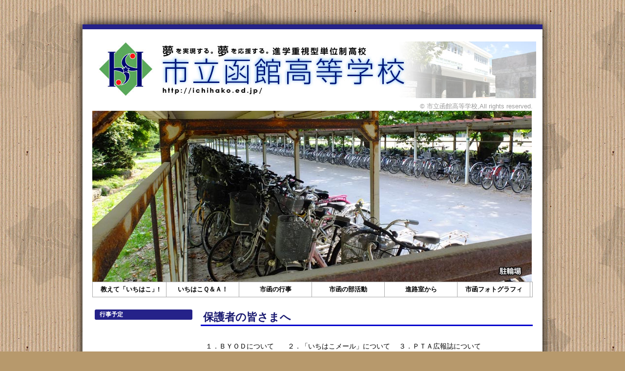

--- FILE ---
content_type: text/html; charset=UTF-8
request_url: http://ichihako.ed.jp/blog/category/parents/
body_size: 10850
content:
<!DOCTYPE html>
<html>
<head>
<meta charset="UTF-8" />
<title>市立函館高等学校公式ウェブサイト &raquo; 保護者の皆様へ</title>
<meta name="description" content="市立函館高等学校公式ウェブサイト" />
<meta name="keywords" content="市立函館高等学校 市函 市立函館高校 函館 高校 単位制高校 イチハコ いちはこ 函館高校 柳町 五稜郭公園" />
<meta http-equiv="X-UA-Compatible" content="IE=9" />
<link rel="stylesheet" href="http://ichihako.ed.jp/wp-content/themes/ichihako01/style.css" type="text/css" />
<link rel="shortcut icon" href="http://ichihako.ed.jp/favicon.ico" />
<link rel="apple-touch-icon" href="http://ichihako.ed.jp/wp-content/uploads/2013/03/smartphone_icon.jpg" />
<meta name='robots' content='max-image-preview:large' />
<link rel='dns-prefetch' href='//ajax.googleapis.com' />
<link rel="alternate" type="application/rss+xml" title="市立函館高等学校公式ウェブサイト &raquo; 保護者の皆様へ カテゴリーのフィード" href="http://ichihako.ed.jp/blog/category/parents/feed/" />
<script type="text/javascript">
window._wpemojiSettings = {"baseUrl":"https:\/\/s.w.org\/images\/core\/emoji\/14.0.0\/72x72\/","ext":".png","svgUrl":"https:\/\/s.w.org\/images\/core\/emoji\/14.0.0\/svg\/","svgExt":".svg","source":{"concatemoji":"http:\/\/ichihako.ed.jp\/wp-includes\/js\/wp-emoji-release.min.js?ver=6.2.8"}};
/*! This file is auto-generated */
!function(e,a,t){var n,r,o,i=a.createElement("canvas"),p=i.getContext&&i.getContext("2d");function s(e,t){p.clearRect(0,0,i.width,i.height),p.fillText(e,0,0);e=i.toDataURL();return p.clearRect(0,0,i.width,i.height),p.fillText(t,0,0),e===i.toDataURL()}function c(e){var t=a.createElement("script");t.src=e,t.defer=t.type="text/javascript",a.getElementsByTagName("head")[0].appendChild(t)}for(o=Array("flag","emoji"),t.supports={everything:!0,everythingExceptFlag:!0},r=0;r<o.length;r++)t.supports[o[r]]=function(e){if(p&&p.fillText)switch(p.textBaseline="top",p.font="600 32px Arial",e){case"flag":return s("\ud83c\udff3\ufe0f\u200d\u26a7\ufe0f","\ud83c\udff3\ufe0f\u200b\u26a7\ufe0f")?!1:!s("\ud83c\uddfa\ud83c\uddf3","\ud83c\uddfa\u200b\ud83c\uddf3")&&!s("\ud83c\udff4\udb40\udc67\udb40\udc62\udb40\udc65\udb40\udc6e\udb40\udc67\udb40\udc7f","\ud83c\udff4\u200b\udb40\udc67\u200b\udb40\udc62\u200b\udb40\udc65\u200b\udb40\udc6e\u200b\udb40\udc67\u200b\udb40\udc7f");case"emoji":return!s("\ud83e\udef1\ud83c\udffb\u200d\ud83e\udef2\ud83c\udfff","\ud83e\udef1\ud83c\udffb\u200b\ud83e\udef2\ud83c\udfff")}return!1}(o[r]),t.supports.everything=t.supports.everything&&t.supports[o[r]],"flag"!==o[r]&&(t.supports.everythingExceptFlag=t.supports.everythingExceptFlag&&t.supports[o[r]]);t.supports.everythingExceptFlag=t.supports.everythingExceptFlag&&!t.supports.flag,t.DOMReady=!1,t.readyCallback=function(){t.DOMReady=!0},t.supports.everything||(n=function(){t.readyCallback()},a.addEventListener?(a.addEventListener("DOMContentLoaded",n,!1),e.addEventListener("load",n,!1)):(e.attachEvent("onload",n),a.attachEvent("onreadystatechange",function(){"complete"===a.readyState&&t.readyCallback()})),(e=t.source||{}).concatemoji?c(e.concatemoji):e.wpemoji&&e.twemoji&&(c(e.twemoji),c(e.wpemoji)))}(window,document,window._wpemojiSettings);
</script>
<style type="text/css">
img.wp-smiley,
img.emoji {
	display: inline !important;
	border: none !important;
	box-shadow: none !important;
	height: 1em !important;
	width: 1em !important;
	margin: 0 0.07em !important;
	vertical-align: -0.1em !important;
	background: none !important;
	padding: 0 !important;
}
</style>
	<link rel='stylesheet' id='netspostscss-css' href='http://ichihako.ed.jp/wp-content/plugins/network-shared-posts/net_shared_posts.css?ver=6.2.8' type='text/css' media='all' />
<link rel='stylesheet' id='skitter.styles-css' href='http://ichihako.ed.jp/wp-content/plugins/wp-skitter-slideshow/css/skitter.styles.min.css?ver=6.2.8' type='text/css' media='all' />
<link rel='stylesheet' id='wp-block-library-css' href='http://ichihako.ed.jp/wp-includes/css/dist/block-library/style.min.css?ver=6.2.8' type='text/css' media='all' />
<link rel='stylesheet' id='classic-theme-styles-css' href='http://ichihako.ed.jp/wp-includes/css/classic-themes.min.css?ver=6.2.8' type='text/css' media='all' />
<style id='global-styles-inline-css' type='text/css'>
body{--wp--preset--color--black: #000000;--wp--preset--color--cyan-bluish-gray: #abb8c3;--wp--preset--color--white: #ffffff;--wp--preset--color--pale-pink: #f78da7;--wp--preset--color--vivid-red: #cf2e2e;--wp--preset--color--luminous-vivid-orange: #ff6900;--wp--preset--color--luminous-vivid-amber: #fcb900;--wp--preset--color--light-green-cyan: #7bdcb5;--wp--preset--color--vivid-green-cyan: #00d084;--wp--preset--color--pale-cyan-blue: #8ed1fc;--wp--preset--color--vivid-cyan-blue: #0693e3;--wp--preset--color--vivid-purple: #9b51e0;--wp--preset--gradient--vivid-cyan-blue-to-vivid-purple: linear-gradient(135deg,rgba(6,147,227,1) 0%,rgb(155,81,224) 100%);--wp--preset--gradient--light-green-cyan-to-vivid-green-cyan: linear-gradient(135deg,rgb(122,220,180) 0%,rgb(0,208,130) 100%);--wp--preset--gradient--luminous-vivid-amber-to-luminous-vivid-orange: linear-gradient(135deg,rgba(252,185,0,1) 0%,rgba(255,105,0,1) 100%);--wp--preset--gradient--luminous-vivid-orange-to-vivid-red: linear-gradient(135deg,rgba(255,105,0,1) 0%,rgb(207,46,46) 100%);--wp--preset--gradient--very-light-gray-to-cyan-bluish-gray: linear-gradient(135deg,rgb(238,238,238) 0%,rgb(169,184,195) 100%);--wp--preset--gradient--cool-to-warm-spectrum: linear-gradient(135deg,rgb(74,234,220) 0%,rgb(151,120,209) 20%,rgb(207,42,186) 40%,rgb(238,44,130) 60%,rgb(251,105,98) 80%,rgb(254,248,76) 100%);--wp--preset--gradient--blush-light-purple: linear-gradient(135deg,rgb(255,206,236) 0%,rgb(152,150,240) 100%);--wp--preset--gradient--blush-bordeaux: linear-gradient(135deg,rgb(254,205,165) 0%,rgb(254,45,45) 50%,rgb(107,0,62) 100%);--wp--preset--gradient--luminous-dusk: linear-gradient(135deg,rgb(255,203,112) 0%,rgb(199,81,192) 50%,rgb(65,88,208) 100%);--wp--preset--gradient--pale-ocean: linear-gradient(135deg,rgb(255,245,203) 0%,rgb(182,227,212) 50%,rgb(51,167,181) 100%);--wp--preset--gradient--electric-grass: linear-gradient(135deg,rgb(202,248,128) 0%,rgb(113,206,126) 100%);--wp--preset--gradient--midnight: linear-gradient(135deg,rgb(2,3,129) 0%,rgb(40,116,252) 100%);--wp--preset--duotone--dark-grayscale: url('#wp-duotone-dark-grayscale');--wp--preset--duotone--grayscale: url('#wp-duotone-grayscale');--wp--preset--duotone--purple-yellow: url('#wp-duotone-purple-yellow');--wp--preset--duotone--blue-red: url('#wp-duotone-blue-red');--wp--preset--duotone--midnight: url('#wp-duotone-midnight');--wp--preset--duotone--magenta-yellow: url('#wp-duotone-magenta-yellow');--wp--preset--duotone--purple-green: url('#wp-duotone-purple-green');--wp--preset--duotone--blue-orange: url('#wp-duotone-blue-orange');--wp--preset--font-size--small: 13px;--wp--preset--font-size--medium: 20px;--wp--preset--font-size--large: 36px;--wp--preset--font-size--x-large: 42px;--wp--preset--spacing--20: 0.44rem;--wp--preset--spacing--30: 0.67rem;--wp--preset--spacing--40: 1rem;--wp--preset--spacing--50: 1.5rem;--wp--preset--spacing--60: 2.25rem;--wp--preset--spacing--70: 3.38rem;--wp--preset--spacing--80: 5.06rem;--wp--preset--shadow--natural: 6px 6px 9px rgba(0, 0, 0, 0.2);--wp--preset--shadow--deep: 12px 12px 50px rgba(0, 0, 0, 0.4);--wp--preset--shadow--sharp: 6px 6px 0px rgba(0, 0, 0, 0.2);--wp--preset--shadow--outlined: 6px 6px 0px -3px rgba(255, 255, 255, 1), 6px 6px rgba(0, 0, 0, 1);--wp--preset--shadow--crisp: 6px 6px 0px rgba(0, 0, 0, 1);}:where(.is-layout-flex){gap: 0.5em;}body .is-layout-flow > .alignleft{float: left;margin-inline-start: 0;margin-inline-end: 2em;}body .is-layout-flow > .alignright{float: right;margin-inline-start: 2em;margin-inline-end: 0;}body .is-layout-flow > .aligncenter{margin-left: auto !important;margin-right: auto !important;}body .is-layout-constrained > .alignleft{float: left;margin-inline-start: 0;margin-inline-end: 2em;}body .is-layout-constrained > .alignright{float: right;margin-inline-start: 2em;margin-inline-end: 0;}body .is-layout-constrained > .aligncenter{margin-left: auto !important;margin-right: auto !important;}body .is-layout-constrained > :where(:not(.alignleft):not(.alignright):not(.alignfull)){max-width: var(--wp--style--global--content-size);margin-left: auto !important;margin-right: auto !important;}body .is-layout-constrained > .alignwide{max-width: var(--wp--style--global--wide-size);}body .is-layout-flex{display: flex;}body .is-layout-flex{flex-wrap: wrap;align-items: center;}body .is-layout-flex > *{margin: 0;}:where(.wp-block-columns.is-layout-flex){gap: 2em;}.has-black-color{color: var(--wp--preset--color--black) !important;}.has-cyan-bluish-gray-color{color: var(--wp--preset--color--cyan-bluish-gray) !important;}.has-white-color{color: var(--wp--preset--color--white) !important;}.has-pale-pink-color{color: var(--wp--preset--color--pale-pink) !important;}.has-vivid-red-color{color: var(--wp--preset--color--vivid-red) !important;}.has-luminous-vivid-orange-color{color: var(--wp--preset--color--luminous-vivid-orange) !important;}.has-luminous-vivid-amber-color{color: var(--wp--preset--color--luminous-vivid-amber) !important;}.has-light-green-cyan-color{color: var(--wp--preset--color--light-green-cyan) !important;}.has-vivid-green-cyan-color{color: var(--wp--preset--color--vivid-green-cyan) !important;}.has-pale-cyan-blue-color{color: var(--wp--preset--color--pale-cyan-blue) !important;}.has-vivid-cyan-blue-color{color: var(--wp--preset--color--vivid-cyan-blue) !important;}.has-vivid-purple-color{color: var(--wp--preset--color--vivid-purple) !important;}.has-black-background-color{background-color: var(--wp--preset--color--black) !important;}.has-cyan-bluish-gray-background-color{background-color: var(--wp--preset--color--cyan-bluish-gray) !important;}.has-white-background-color{background-color: var(--wp--preset--color--white) !important;}.has-pale-pink-background-color{background-color: var(--wp--preset--color--pale-pink) !important;}.has-vivid-red-background-color{background-color: var(--wp--preset--color--vivid-red) !important;}.has-luminous-vivid-orange-background-color{background-color: var(--wp--preset--color--luminous-vivid-orange) !important;}.has-luminous-vivid-amber-background-color{background-color: var(--wp--preset--color--luminous-vivid-amber) !important;}.has-light-green-cyan-background-color{background-color: var(--wp--preset--color--light-green-cyan) !important;}.has-vivid-green-cyan-background-color{background-color: var(--wp--preset--color--vivid-green-cyan) !important;}.has-pale-cyan-blue-background-color{background-color: var(--wp--preset--color--pale-cyan-blue) !important;}.has-vivid-cyan-blue-background-color{background-color: var(--wp--preset--color--vivid-cyan-blue) !important;}.has-vivid-purple-background-color{background-color: var(--wp--preset--color--vivid-purple) !important;}.has-black-border-color{border-color: var(--wp--preset--color--black) !important;}.has-cyan-bluish-gray-border-color{border-color: var(--wp--preset--color--cyan-bluish-gray) !important;}.has-white-border-color{border-color: var(--wp--preset--color--white) !important;}.has-pale-pink-border-color{border-color: var(--wp--preset--color--pale-pink) !important;}.has-vivid-red-border-color{border-color: var(--wp--preset--color--vivid-red) !important;}.has-luminous-vivid-orange-border-color{border-color: var(--wp--preset--color--luminous-vivid-orange) !important;}.has-luminous-vivid-amber-border-color{border-color: var(--wp--preset--color--luminous-vivid-amber) !important;}.has-light-green-cyan-border-color{border-color: var(--wp--preset--color--light-green-cyan) !important;}.has-vivid-green-cyan-border-color{border-color: var(--wp--preset--color--vivid-green-cyan) !important;}.has-pale-cyan-blue-border-color{border-color: var(--wp--preset--color--pale-cyan-blue) !important;}.has-vivid-cyan-blue-border-color{border-color: var(--wp--preset--color--vivid-cyan-blue) !important;}.has-vivid-purple-border-color{border-color: var(--wp--preset--color--vivid-purple) !important;}.has-vivid-cyan-blue-to-vivid-purple-gradient-background{background: var(--wp--preset--gradient--vivid-cyan-blue-to-vivid-purple) !important;}.has-light-green-cyan-to-vivid-green-cyan-gradient-background{background: var(--wp--preset--gradient--light-green-cyan-to-vivid-green-cyan) !important;}.has-luminous-vivid-amber-to-luminous-vivid-orange-gradient-background{background: var(--wp--preset--gradient--luminous-vivid-amber-to-luminous-vivid-orange) !important;}.has-luminous-vivid-orange-to-vivid-red-gradient-background{background: var(--wp--preset--gradient--luminous-vivid-orange-to-vivid-red) !important;}.has-very-light-gray-to-cyan-bluish-gray-gradient-background{background: var(--wp--preset--gradient--very-light-gray-to-cyan-bluish-gray) !important;}.has-cool-to-warm-spectrum-gradient-background{background: var(--wp--preset--gradient--cool-to-warm-spectrum) !important;}.has-blush-light-purple-gradient-background{background: var(--wp--preset--gradient--blush-light-purple) !important;}.has-blush-bordeaux-gradient-background{background: var(--wp--preset--gradient--blush-bordeaux) !important;}.has-luminous-dusk-gradient-background{background: var(--wp--preset--gradient--luminous-dusk) !important;}.has-pale-ocean-gradient-background{background: var(--wp--preset--gradient--pale-ocean) !important;}.has-electric-grass-gradient-background{background: var(--wp--preset--gradient--electric-grass) !important;}.has-midnight-gradient-background{background: var(--wp--preset--gradient--midnight) !important;}.has-small-font-size{font-size: var(--wp--preset--font-size--small) !important;}.has-medium-font-size{font-size: var(--wp--preset--font-size--medium) !important;}.has-large-font-size{font-size: var(--wp--preset--font-size--large) !important;}.has-x-large-font-size{font-size: var(--wp--preset--font-size--x-large) !important;}
.wp-block-navigation a:where(:not(.wp-element-button)){color: inherit;}
:where(.wp-block-columns.is-layout-flex){gap: 2em;}
.wp-block-pullquote{font-size: 1.5em;line-height: 1.6;}
</style>
<link rel='stylesheet' id='contact-form-7-css' href='http://ichihako.ed.jp/wp-content/plugins/contact-form-7/includes/css/styles.css?ver=5.1.6' type='text/css' media='all' />
<link rel='stylesheet' id='meteor-slides-css' href='http://ichihako.ed.jp/wp-content/plugins/meteor-slides/css/meteor-slides.css?ver=1.0' type='text/css' media='all' />
<link rel='stylesheet' id='wprssmi_template_styles-css' href='http://ichihako.ed.jp/wp-content/plugins/wp-rss-multi-importer/templates/templates.css?ver=6.2.8' type='text/css' media='all' />
<link rel='stylesheet' id='font-awesome-css' href='http://ichihako.ed.jp/wp-content/plugins/elementor/assets/lib/font-awesome/css/font-awesome.min.css?ver=4.7.0' type='text/css' media='all' />
<link rel='stylesheet' id='wp-to-top-css' href='http://ichihako.ed.jp/wp-content/plugins/wp-to-top/css/wp-to-top.css?ver=6.2.8' type='text/css' media='all' />
<style id='wp-to-top-inline-css' type='text/css'>
.wp-to-top {
		background: #000;
		color: #fff; left: 10px; 
		font-size: 30px; 
		line-height: 30px; 
		}.wp-to-top:hover {
		color: #fff; 
		}
</style>
<script type='text/javascript' src='//ajax.googleapis.com/ajax/libs/jquery/1.9.1/jquery.min.js?ver=1.9.1' id='jquery-js'></script>
<script type='text/javascript' src='http://ichihako.ed.jp/wp-content/plugins/wp-skitter-slideshow/js/jquery.easing.1.3.js?ver=6.2.8' id='jquery.easing-js'></script>
<script type='text/javascript' src='http://ichihako.ed.jp/wp-content/plugins/wp-skitter-slideshow/js/jquery.skitter.min.js?ver=6.2.8' id='jquery.skitter-js'></script>
<script type='text/javascript' src='http://ichihako.ed.jp/wp-content/plugins/meteor-slides/js/jquery.cycle.all.js?ver=6.2.8' id='jquery-cycle-js'></script>
<script type='text/javascript' src='http://ichihako.ed.jp/wp-content/plugins/meteor-slides/js/jquery.metadata.v2.js?ver=6.2.8' id='jquery-metadata-js'></script>
<script type='text/javascript' src='http://ichihako.ed.jp/wp-content/plugins/meteor-slides/js/jquery.touchwipe.1.1.1.js?ver=6.2.8' id='jquery-touchwipe-js'></script>
<script type='text/javascript' id='meteorslides-script-js-extra'>
/* <![CDATA[ */
var meteorslidessettings = {"meteorslideshowspeed":"1500","meteorslideshowduration":"3000","meteorslideshowheight":"350","meteorslideshowwidth":"900","meteorslideshowtransition":"fade"};
/* ]]> */
</script>
<script type='text/javascript' src='http://ichihako.ed.jp/wp-content/plugins/meteor-slides/js/slideshow.js?ver=6.2.8' id='meteorslides-script-js'></script>
<link rel="https://api.w.org/" href="http://ichihako.ed.jp/wp-json/" /><link rel="alternate" type="application/json" href="http://ichihako.ed.jp/wp-json/wp/v2/categories/21" /><link rel="EditURI" type="application/rsd+xml" title="RSD" href="http://ichihako.ed.jp/xmlrpc.php?rsd" />
<link rel="wlwmanifest" type="application/wlwmanifest+xml" href="http://ichihako.ed.jp/wp-includes/wlwmanifest.xml" />

<link rel="stylesheet" href="http://ichihako.ed.jp/wp-content/plugins/count-per-day/counter.css" type="text/css" />
<link rel="alternate" media="handheld" type="text/html" href="http://ichihako.ed.jp/blog/category/parents/" />

<!-- BEGIN: WP-OGP by http://www.millerswebsite.co.uk Version: 1.0.5  -->
<meta property="og:title" content="市立函館高等学校公式ウェブサイト" />
<meta property="og:type" content="article" />
<meta property="og:image" content="http://ichihako.ed.jp/wp-content/plugins/wp-ogp/default.jpg" />
<meta property="image_src" content="http://ichihako.ed.jp/wp-content/plugins/wp-ogp/default.jpg" />
<meta property="og:url" content="http://ichihako.ed.jp" />
<meta property="og:site_name" content="市立函館高等学校公式ウェブサイト" /><link rel="stylesheet" href="http://ichihako.ed.jp/wp-content/plugins/wp-page-numbers/classic/wp-page-numbers.css" type="text/css" media="screen" />
<!-- BEGIN: WP Social Bookmarking Light HEAD -->


<script>
    (function (d, s, id) {
        var js, fjs = d.getElementsByTagName(s)[0];
        if (d.getElementById(id)) return;
        js = d.createElement(s);
        js.id = id;
        js.src = "//connect.facebook.net/ja_JP/sdk.js#xfbml=1&version=v2.7";
        fjs.parentNode.insertBefore(js, fjs);
    }(document, 'script', 'facebook-jssdk'));
</script>

<style type="text/css">
    .wp_social_bookmarking_light{
    border: 0 !important;
    padding: 0 !important;
    margin: 0 !important;
}
.wp_social_bookmarking_light div{
    float: left !important;
    border: 0 !important;
    padding: 0 !important;
    margin: 10px 5px 10px 0 !important;
    height: 23px !important;
    text-indent: 0 !important;
}
.wp_social_bookmarking_light img{
    border: 0 !important;
    padding: 0;
    margin: 0;
    vertical-align: top !important;
}
.wp_social_bookmarking_light_clear{
    clear: both !important;
}
.wsbl_twitter{
    width: 100px;
}
</style>
<!-- END: WP Social Bookmarking Light HEAD -->
</head>

<body>

<div id="container">

<div id="header">
<h1>市立函館高等学校公式ウェブサイト</h1>
<p><a href="http://ichihako.ed.jp"><img src="http://ichihako.ed.jp/wp-content/uploads/2012/11/topbann01.jpg"></a></p>
<p class="desc">© 市立函館高等学校,All rights reserved.</p>

<div id="image">
	
		
	<div id="meteor-slideshow" class="meteor-slides  navprevnext { random: 1 }">
	
			
			
			<ul class="meteor-nav">
		
				<li id="meteor-prev" class="prev"><a href="#prev">Previous</a></li>
			
				<li id="meteor-next" class="next"><a href="#next">Next</a></li>
			
			</ul><!-- .meteor-nav -->
		
				
			
		<div class="meteor-clip">
	
				
			<img style="visibility: hidden;" class="meteor-shim" src="http://ichihako.ed.jp/wp-content/uploads/2016/03/134.jpg" alt="" />
			<div class="mslide mslide-1">
				
									
					<img width="900" height="350" src="http://ichihako.ed.jp/wp-content/uploads/2016/03/134.jpg" class="attachment-featured-slide size-featured-slide wp-post-image" alt="" decoding="async" loading="lazy" title="" srcset="http://ichihako.ed.jp/wp-content/uploads/2016/03/134.jpg 900w, http://ichihako.ed.jp/wp-content/uploads/2016/03/134-300x117.jpg 300w, http://ichihako.ed.jp/wp-content/uploads/2016/03/134-650x253.jpg 650w, http://ichihako.ed.jp/wp-content/uploads/2016/03/134-250x97.jpg 250w" sizes="(max-width: 900px) 100vw, 900px" />					
							
			</div><!-- .mslide -->
			
						
				
			
			<div class="mslide mslide-2">
				
									
					<img width="900" height="350" src="http://ichihako.ed.jp/wp-content/uploads/2016/03/138.jpg" class="attachment-featured-slide size-featured-slide wp-post-image" alt="" decoding="async" loading="lazy" title="" srcset="http://ichihako.ed.jp/wp-content/uploads/2016/03/138.jpg 900w, http://ichihako.ed.jp/wp-content/uploads/2016/03/138-300x117.jpg 300w, http://ichihako.ed.jp/wp-content/uploads/2016/03/138-650x253.jpg 650w, http://ichihako.ed.jp/wp-content/uploads/2016/03/138-250x97.jpg 250w" sizes="(max-width: 900px) 100vw, 900px" />					
							
			</div><!-- .mslide -->
			
						
				
			
			<div class="mslide mslide-3">
				
									
					<img width="900" height="350" src="http://ichihako.ed.jp/wp-content/uploads/2015/12/120.jpg" class="attachment-featured-slide size-featured-slide wp-post-image" alt="" decoding="async" loading="lazy" title="" srcset="http://ichihako.ed.jp/wp-content/uploads/2015/12/120.jpg 900w, http://ichihako.ed.jp/wp-content/uploads/2015/12/120-300x117.jpg 300w, http://ichihako.ed.jp/wp-content/uploads/2015/12/120-650x253.jpg 650w, http://ichihako.ed.jp/wp-content/uploads/2015/12/120-250x97.jpg 250w" sizes="(max-width: 900px) 100vw, 900px" />					
							
			</div><!-- .mslide -->
			
						
				
			
			<div class="mslide mslide-4">
				
									
					<img width="900" height="350" src="http://ichihako.ed.jp/wp-content/uploads/2015/12/119.jpg" class="attachment-featured-slide size-featured-slide wp-post-image" alt="" decoding="async" loading="lazy" title="" srcset="http://ichihako.ed.jp/wp-content/uploads/2015/12/119.jpg 900w, http://ichihako.ed.jp/wp-content/uploads/2015/12/119-300x117.jpg 300w, http://ichihako.ed.jp/wp-content/uploads/2015/12/119-650x253.jpg 650w, http://ichihako.ed.jp/wp-content/uploads/2015/12/119-250x97.jpg 250w" sizes="(max-width: 900px) 100vw, 900px" />					
							
			</div><!-- .mslide -->
			
						
				
			
			<div class="mslide mslide-5">
				
									
					<img width="900" height="350" src="http://ichihako.ed.jp/wp-content/uploads/2015/12/118.jpg" class="attachment-featured-slide size-featured-slide wp-post-image" alt="" decoding="async" loading="lazy" title="" srcset="http://ichihako.ed.jp/wp-content/uploads/2015/12/118.jpg 900w, http://ichihako.ed.jp/wp-content/uploads/2015/12/118-300x117.jpg 300w, http://ichihako.ed.jp/wp-content/uploads/2015/12/118-650x253.jpg 650w, http://ichihako.ed.jp/wp-content/uploads/2015/12/118-250x97.jpg 250w" sizes="(max-width: 900px) 100vw, 900px" />					
							
			</div><!-- .mslide -->
			
						
				
			
			<div class="mslide mslide-6">
				
									
					<img width="900" height="350" src="http://ichihako.ed.jp/wp-content/uploads/2015/12/117.jpg" class="attachment-featured-slide size-featured-slide wp-post-image" alt="" decoding="async" loading="lazy" title="" srcset="http://ichihako.ed.jp/wp-content/uploads/2015/12/117.jpg 900w, http://ichihako.ed.jp/wp-content/uploads/2015/12/117-300x117.jpg 300w, http://ichihako.ed.jp/wp-content/uploads/2015/12/117-650x253.jpg 650w, http://ichihako.ed.jp/wp-content/uploads/2015/12/117-250x97.jpg 250w" sizes="(max-width: 900px) 100vw, 900px" />					
							
			</div><!-- .mslide -->
			
						
				
			
			<div class="mslide mslide-7">
				
									
					<img width="900" height="350" src="http://ichihako.ed.jp/wp-content/uploads/2015/04/037-900x350.jpg" class="attachment-featured-slide size-featured-slide wp-post-image" alt="" decoding="async" loading="lazy" title="" srcset="http://ichihako.ed.jp/wp-content/uploads/2015/04/037.jpg 900w, http://ichihako.ed.jp/wp-content/uploads/2015/04/037-300x117.jpg 300w, http://ichihako.ed.jp/wp-content/uploads/2015/04/037-650x253.jpg 650w, http://ichihako.ed.jp/wp-content/uploads/2015/04/037-250x97.jpg 250w" sizes="(max-width: 900px) 100vw, 900px" />					
							
			</div><!-- .mslide -->
			
						
				
			
			<div class="mslide mslide-8">
				
									
					<img width="900" height="350" src="http://ichihako.ed.jp/wp-content/uploads/2015/04/036-900x350.jpg" class="attachment-featured-slide size-featured-slide wp-post-image" alt="" decoding="async" loading="lazy" title="" srcset="http://ichihako.ed.jp/wp-content/uploads/2015/04/036.jpg 900w, http://ichihako.ed.jp/wp-content/uploads/2015/04/036-300x117.jpg 300w, http://ichihako.ed.jp/wp-content/uploads/2015/04/036-650x253.jpg 650w, http://ichihako.ed.jp/wp-content/uploads/2015/04/036-250x97.jpg 250w" sizes="(max-width: 900px) 100vw, 900px" />					
							
			</div><!-- .mslide -->
			
						
				
			
			<div class="mslide mslide-9">
				
									
					<img width="900" height="350" src="http://ichihako.ed.jp/wp-content/uploads/2015/04/038-900x350.jpg" class="attachment-featured-slide size-featured-slide wp-post-image" alt="" decoding="async" loading="lazy" title="" srcset="http://ichihako.ed.jp/wp-content/uploads/2015/04/038.jpg 900w, http://ichihako.ed.jp/wp-content/uploads/2015/04/038-300x117.jpg 300w, http://ichihako.ed.jp/wp-content/uploads/2015/04/038-650x253.jpg 650w, http://ichihako.ed.jp/wp-content/uploads/2015/04/038-250x97.jpg 250w" sizes="(max-width: 900px) 100vw, 900px" />					
							
			</div><!-- .mslide -->
			
						
				
			
			<div class="mslide mslide-10">
				
									
					<img width="900" height="350" src="http://ichihako.ed.jp/wp-content/uploads/2015/04/041-900x350.jpg" class="attachment-featured-slide size-featured-slide wp-post-image" alt="" decoding="async" loading="lazy" title="" srcset="http://ichihako.ed.jp/wp-content/uploads/2015/04/041.jpg 900w, http://ichihako.ed.jp/wp-content/uploads/2015/04/041-300x117.jpg 300w, http://ichihako.ed.jp/wp-content/uploads/2015/04/041-650x253.jpg 650w, http://ichihako.ed.jp/wp-content/uploads/2015/04/041-250x97.jpg 250w" sizes="(max-width: 900px) 100vw, 900px" />					
							
			</div><!-- .mslide -->
			
						
				
			
			<div class="mslide mslide-11">
				
									
					<img width="900" height="350" src="http://ichihako.ed.jp/wp-content/uploads/2015/04/051-900x350.jpg" class="attachment-featured-slide size-featured-slide wp-post-image" alt="" decoding="async" loading="lazy" title="" srcset="http://ichihako.ed.jp/wp-content/uploads/2015/04/051.jpg 900w, http://ichihako.ed.jp/wp-content/uploads/2015/04/051-300x117.jpg 300w, http://ichihako.ed.jp/wp-content/uploads/2015/04/051-650x253.jpg 650w, http://ichihako.ed.jp/wp-content/uploads/2015/04/051-250x97.jpg 250w" sizes="(max-width: 900px) 100vw, 900px" />					
							
			</div><!-- .mslide -->
			
						
				
			
			<div class="mslide mslide-12">
				
									
					<img width="900" height="350" src="http://ichihako.ed.jp/wp-content/uploads/2015/04/072-900x350.jpg" class="attachment-featured-slide size-featured-slide wp-post-image" alt="" decoding="async" loading="lazy" title="" srcset="http://ichihako.ed.jp/wp-content/uploads/2015/04/072.jpg 900w, http://ichihako.ed.jp/wp-content/uploads/2015/04/072-300x117.jpg 300w, http://ichihako.ed.jp/wp-content/uploads/2015/04/072-650x253.jpg 650w, http://ichihako.ed.jp/wp-content/uploads/2015/04/072-250x97.jpg 250w" sizes="(max-width: 900px) 100vw, 900px" />					
							
			</div><!-- .mslide -->
			
						
				
			
			<div class="mslide mslide-13">
				
									
					<img width="900" height="350" src="http://ichihako.ed.jp/wp-content/uploads/2015/04/075-900x350.jpg" class="attachment-featured-slide size-featured-slide wp-post-image" alt="" decoding="async" loading="lazy" title="" srcset="http://ichihako.ed.jp/wp-content/uploads/2015/04/075.jpg 900w, http://ichihako.ed.jp/wp-content/uploads/2015/04/075-300x117.jpg 300w, http://ichihako.ed.jp/wp-content/uploads/2015/04/075-650x253.jpg 650w, http://ichihako.ed.jp/wp-content/uploads/2015/04/075-250x97.jpg 250w" sizes="(max-width: 900px) 100vw, 900px" />					
							
			</div><!-- .mslide -->
			
						
				
			
			<div class="mslide mslide-14">
				
									
					<img width="900" height="350" src="http://ichihako.ed.jp/wp-content/uploads/2015/04/115-900x350.jpg" class="attachment-featured-slide size-featured-slide wp-post-image" alt="" decoding="async" loading="lazy" title="" srcset="http://ichihako.ed.jp/wp-content/uploads/2015/04/115.jpg 900w, http://ichihako.ed.jp/wp-content/uploads/2015/04/115-300x117.jpg 300w, http://ichihako.ed.jp/wp-content/uploads/2015/04/115-650x253.jpg 650w, http://ichihako.ed.jp/wp-content/uploads/2015/04/115-250x97.jpg 250w" sizes="(max-width: 900px) 100vw, 900px" />					
							
			</div><!-- .mslide -->
			
						
				
			
			<div class="mslide mslide-15">
				
									
					<img width="900" height="350" src="http://ichihako.ed.jp/wp-content/uploads/2015/04/090-900x350.jpg" class="attachment-featured-slide size-featured-slide wp-post-image" alt="" decoding="async" loading="lazy" title="" srcset="http://ichihako.ed.jp/wp-content/uploads/2015/04/090.jpg 900w, http://ichihako.ed.jp/wp-content/uploads/2015/04/090-300x117.jpg 300w, http://ichihako.ed.jp/wp-content/uploads/2015/04/090-650x253.jpg 650w, http://ichihako.ed.jp/wp-content/uploads/2015/04/090-250x97.jpg 250w" sizes="(max-width: 900px) 100vw, 900px" />					
							
			</div><!-- .mslide -->
			
						
				
			
			<div class="mslide mslide-16">
				
									
					<img width="900" height="350" src="http://ichihako.ed.jp/wp-content/uploads/2015/04/094-900x350.jpg" class="attachment-featured-slide size-featured-slide wp-post-image" alt="" decoding="async" loading="lazy" title="" srcset="http://ichihako.ed.jp/wp-content/uploads/2015/04/094.jpg 900w, http://ichihako.ed.jp/wp-content/uploads/2015/04/094-300x117.jpg 300w, http://ichihako.ed.jp/wp-content/uploads/2015/04/094-650x253.jpg 650w, http://ichihako.ed.jp/wp-content/uploads/2015/04/094-250x97.jpg 250w" sizes="(max-width: 900px) 100vw, 900px" />					
							
			</div><!-- .mslide -->
			
						
				
			
			<div class="mslide mslide-17">
				
									
					<img width="900" height="350" src="http://ichihako.ed.jp/wp-content/uploads/2015/04/113-900x350.jpg" class="attachment-featured-slide size-featured-slide wp-post-image" alt="" decoding="async" loading="lazy" title="" srcset="http://ichihako.ed.jp/wp-content/uploads/2015/04/113.jpg 900w, http://ichihako.ed.jp/wp-content/uploads/2015/04/113-300x117.jpg 300w, http://ichihako.ed.jp/wp-content/uploads/2015/04/113-650x253.jpg 650w, http://ichihako.ed.jp/wp-content/uploads/2015/04/113-250x97.jpg 250w" sizes="(max-width: 900px) 100vw, 900px" />					
							
			</div><!-- .mslide -->
			
						
				
			
			<div class="mslide mslide-18">
				
									
					<img width="900" height="350" src="http://ichihako.ed.jp/wp-content/uploads/2012/11/23.jpg" class="attachment-featured-slide size-featured-slide wp-post-image" alt="" decoding="async" loading="lazy" title="" srcset="http://ichihako.ed.jp/wp-content/uploads/2012/11/23.jpg 900w, http://ichihako.ed.jp/wp-content/uploads/2012/11/23-300x116.jpg 300w, http://ichihako.ed.jp/wp-content/uploads/2012/11/23-650x252.jpg 650w, http://ichihako.ed.jp/wp-content/uploads/2012/11/23-250x97.jpg 250w" sizes="(max-width: 900px) 100vw, 900px" />					
							
			</div><!-- .mslide -->
			
						
				
			
			<div class="mslide mslide-19">
				
									
					<img width="900" height="350" src="http://ichihako.ed.jp/wp-content/uploads/2012/11/22.jpg" class="attachment-featured-slide size-featured-slide wp-post-image" alt="" decoding="async" loading="lazy" title="" srcset="http://ichihako.ed.jp/wp-content/uploads/2012/11/22.jpg 900w, http://ichihako.ed.jp/wp-content/uploads/2012/11/22-300x116.jpg 300w, http://ichihako.ed.jp/wp-content/uploads/2012/11/22-650x252.jpg 650w, http://ichihako.ed.jp/wp-content/uploads/2012/11/22-250x97.jpg 250w" sizes="(max-width: 900px) 100vw, 900px" />					
							
			</div><!-- .mslide -->
			
						
				
			
			<div class="mslide mslide-20">
				
									
					<img width="900" height="350" src="http://ichihako.ed.jp/wp-content/uploads/2012/11/20.jpg" class="attachment-featured-slide size-featured-slide wp-post-image" alt="" decoding="async" loading="lazy" title="" srcset="http://ichihako.ed.jp/wp-content/uploads/2012/11/20.jpg 900w, http://ichihako.ed.jp/wp-content/uploads/2012/11/20-300x116.jpg 300w, http://ichihako.ed.jp/wp-content/uploads/2012/11/20-650x252.jpg 650w, http://ichihako.ed.jp/wp-content/uploads/2012/11/20-250x97.jpg 250w" sizes="(max-width: 900px) 100vw, 900px" />					
							
			</div><!-- .mslide -->
			
						
				
			
			<div class="mslide mslide-21">
				
									
					<img width="900" height="350" src="http://ichihako.ed.jp/wp-content/uploads/2012/11/19.jpg" class="attachment-featured-slide size-featured-slide wp-post-image" alt="" decoding="async" loading="lazy" title="" srcset="http://ichihako.ed.jp/wp-content/uploads/2012/11/19.jpg 900w, http://ichihako.ed.jp/wp-content/uploads/2012/11/19-300x116.jpg 300w, http://ichihako.ed.jp/wp-content/uploads/2012/11/19-650x252.jpg 650w, http://ichihako.ed.jp/wp-content/uploads/2012/11/19-250x97.jpg 250w" sizes="(max-width: 900px) 100vw, 900px" />					
							
			</div><!-- .mslide -->
			
						
				
			
			<div class="mslide mslide-22">
				
									
					<img width="900" height="350" src="http://ichihako.ed.jp/wp-content/uploads/2012/09/10.jpg" class="attachment-featured-slide size-featured-slide wp-post-image" alt="" decoding="async" loading="lazy" title="" srcset="http://ichihako.ed.jp/wp-content/uploads/2012/09/10.jpg 900w, http://ichihako.ed.jp/wp-content/uploads/2012/09/10-300x116.jpg 300w, http://ichihako.ed.jp/wp-content/uploads/2012/09/10-650x252.jpg 650w, http://ichihako.ed.jp/wp-content/uploads/2012/09/10-250x97.jpg 250w" sizes="(max-width: 900px) 100vw, 900px" />					
							
			</div><!-- .mslide -->
			
						
				
			
			<div class="mslide mslide-23">
				
									
					<img width="900" height="350" src="http://ichihako.ed.jp/wp-content/uploads/2012/09/09.jpg" class="attachment-featured-slide size-featured-slide wp-post-image" alt="" decoding="async" loading="lazy" title="" srcset="http://ichihako.ed.jp/wp-content/uploads/2012/09/09.jpg 900w, http://ichihako.ed.jp/wp-content/uploads/2012/09/09-300x116.jpg 300w, http://ichihako.ed.jp/wp-content/uploads/2012/09/09-650x252.jpg 650w, http://ichihako.ed.jp/wp-content/uploads/2012/09/09-250x97.jpg 250w" sizes="(max-width: 900px) 100vw, 900px" />					
							
			</div><!-- .mslide -->
			
						
				
			
			<div class="mslide mslide-24">
				
									
					<img width="900" height="350" src="http://ichihako.ed.jp/wp-content/uploads/2012/09/08.jpg" class="attachment-featured-slide size-featured-slide wp-post-image" alt="" decoding="async" loading="lazy" title="" srcset="http://ichihako.ed.jp/wp-content/uploads/2012/09/08.jpg 900w, http://ichihako.ed.jp/wp-content/uploads/2012/09/08-300x116.jpg 300w, http://ichihako.ed.jp/wp-content/uploads/2012/09/08-650x252.jpg 650w, http://ichihako.ed.jp/wp-content/uploads/2012/09/08-250x97.jpg 250w" sizes="(max-width: 900px) 100vw, 900px" />					
							
			</div><!-- .mslide -->
			
						
				
			
			<div class="mslide mslide-25">
				
									
					<img width="900" height="350" src="http://ichihako.ed.jp/wp-content/uploads/2012/09/07.jpg" class="attachment-featured-slide size-featured-slide wp-post-image" alt="" decoding="async" loading="lazy" title="" srcset="http://ichihako.ed.jp/wp-content/uploads/2012/09/07.jpg 900w, http://ichihako.ed.jp/wp-content/uploads/2012/09/07-300x116.jpg 300w, http://ichihako.ed.jp/wp-content/uploads/2012/09/07-650x252.jpg 650w, http://ichihako.ed.jp/wp-content/uploads/2012/09/07-250x97.jpg 250w" sizes="(max-width: 900px) 100vw, 900px" />					
							
			</div><!-- .mslide -->
			
						
				
			
			<div class="mslide mslide-26">
				
									
					<img width="900" height="350" src="http://ichihako.ed.jp/wp-content/uploads/2012/09/06.jpg" class="attachment-featured-slide size-featured-slide wp-post-image" alt="" decoding="async" loading="lazy" title="001" srcset="http://ichihako.ed.jp/wp-content/uploads/2012/09/06.jpg 900w, http://ichihako.ed.jp/wp-content/uploads/2012/09/06-300x116.jpg 300w, http://ichihako.ed.jp/wp-content/uploads/2012/09/06-650x252.jpg 650w, http://ichihako.ed.jp/wp-content/uploads/2012/09/06-250x97.jpg 250w" sizes="(max-width: 900px) 100vw, 900px" />					
							
			</div><!-- .mslide -->
			
						
				
		</div><!-- .meteor-clip -->
				
					
	</div><!-- .meteor-slides -->
	
	</div>


<div id="nav">
<div class="menu-navmenu-container"><ul id="menu-navmenu" class="menu"><li id="menu-item-27" class="menu-item menu-item-type-post_type menu-item-object-page menu-item-27"><a href="http://ichihako.ed.jp/intorduction/">教えて「いちはこ」!</a></li>
<li id="menu-item-23" class="menu-item menu-item-type-post_type menu-item-object-page menu-item-23"><a href="http://ichihako.ed.jp/faq/">いちはこＱ＆Ａ！</a></li>
<li id="menu-item-26" class="menu-item menu-item-type-post_type menu-item-object-page menu-item-26"><a href="http://ichihako.ed.jp/events_dijest/">市函の行事</a></li>
<li id="menu-item-25" class="menu-item menu-item-type-post_type menu-item-object-page menu-item-25"><a href="http://ichihako.ed.jp/club/">市函の部活動</a></li>
<li id="menu-item-24" class="menu-item menu-item-type-post_type menu-item-object-page menu-item-24"><a href="http://ichihako.ed.jp/examination_result/">進路室から</a></li>
<li id="menu-item-22" class="menu-item menu-item-type-post_type menu-item-object-page menu-item-22"><a href="http://ichihako.ed.jp/ichihako_photography/">市函フォトグラフィ</a></li>
</ul></div></div>


</div>
<!-- コンテンツ -->
<div id="content">

<div class="post">
<h2>保護者の皆さまへ</h2>



<p>１．ＢＹＯＤについて　　２．「いちはこメール」について 　３．ＰＴＡ広報誌について<br>この３点につきまして、本校よりお知らせがありますので、以下をご一読いただき不明な点等ございましたら、本校までお問い合わせください。 <br>  <br>  </p>



<h2 class="wp-block-heading">１．市立函館高等学校における１人１台端末について</h2>



<p>　令和４年度入学生より、本校ではＢＹＯＤ（個人所有の端末を授業に使用）による授業を実施します。つきましては、入学生の皆さんには、Wi-Fi使用可能なタブレットまたはWi-Fi使用可能なノートパソコンを用意していただきます。ご理解のほどをよろしくお願いします。</p>



<div class="wp-block-file">　【参考資料①】　<a href="https://www.mext.go.jp/b_menu/daijin/detail/mext_00226.html">文部科学省ホームページ</a></div>



<div class="wp-block-file">　【参考資料②】　<a href="http://ichihako.ed.jp/wp-content/uploads/2022/03/BYOD.pdf">本校からのお知らせ[PDF]</a><a href="http://ichihako.ed.jp/wp-content/uploads/2022/03/BYOD.pdf" class="wp-block-file__button" download>ダウンロード</a></div>



<h2 class="wp-block-heading">２．「いちはこメール」について</h2>


<p>「いちはこメール」とは、市立函館高校の月間行事予定やPTA主催の様々な行事・連絡事項を皆様の携帯電話やパソコン宛にメールを送るサービスです。</p>
<p>平成３１年度（令和元年度）よりいちはこメールは「全体一斉配信メール」「各年次一斉配信メール」「各クラス一斉配信メール」の３系統での運用となりました。<br>連絡の内容に合わせてそれぞれ別のメールでの配信となり、従来の連絡網に置き換わるものとして活用していきます。</p>
<p>毎年度更新制となり、在校生とその保護者様には、年度当初に原則全員登録をお願いすることになります。なお、年会費等は無料となっております。</p>
<p>詳しい内容や登録作業等につきまして、ご不明な点がございましたら学校へお問い合わせください。</p>


<h2 class="wp-block-heading">３．「ＰＴＡ広報誌」について</h2>



<p>ＰＴＡ広報委員で作成しているＰＴＡ広報誌「柳星」は、こちらから読むことができます。以下のリンクをクリックしてください。</p>



〇<a href="http://ichihako.ed.jp/ryu-sei33/" target="_blank" rel="noopener">第33号</a>　　〇<a href="http://ichihako.ed.jp/ryu-sei34/" target="_blank" rel="noopener">第34号</a>


<p class="postinfo">最終更新：2024/04/04 10:14</p>
</div>


</div>

<div id="sidebar">

<ul>
<li id="custom_html-2" class="widget_text widget widget_custom_html"><h2 class="widgettitle">行事予定</h2>
<div class="textwidget custom-html-widget"><iframe src="https://calendar.google.com/calendar/b/1/embed?showTitle=0&amp;showNav=0&amp;showDate=0&amp;showPrint=0&amp;showTabs=0&amp;showCalendars=0&amp;showTz=0&amp;mode=AGENDA&amp;height=500&amp;wkst=1&amp;bgcolor=%23ffffff&amp;src=calendar%40ichihako.ed.jp&amp;color=%232952A3&amp;ctz=Asia%2FTokyo" style="border-width:0" width="200" height="300" frameborder="0" scrolling="no"></iframe></div></li>
<li id="categories-2" class="widget widget_categories"><h2 class="widgettitle">MENU</h2>

			<ul>
					<li class="cat-item cat-item-1"><a href="http://ichihako.ed.jp/blog/category/summary/">校長室から・学校概要</a>
</li>
	<li class="cat-item cat-item-15"><a href="http://ichihako.ed.jp/blog/category/callendar/">月間行事予定</a>
</li>
	<li class="cat-item cat-item-14"><a href="http://ichihako.ed.jp/blog/category/curriculum/">教育課程表・シラバス</a>
</li>
	<li class="cat-item cat-item-9"><a href="http://ichihako.ed.jp/blog/category/shinro/">過去の進路状況</a>
</li>
	<li class="cat-item cat-item-29"><a href="http://ichihako.ed.jp/blog/category/tankyu/">函館学・地域探究学習</a>
</li>
	<li class="cat-item cat-item-18"><a href="http://ichihako.ed.jp/blog/category/examination/">本校の受検について</a>
</li>
	<li class="cat-item cat-item-21 current-cat"><a aria-current="page" href="http://ichihako.ed.jp/blog/category/parents/">保護者の皆様へ</a>
</li>
	<li class="cat-item cat-item-7"><a href="http://ichihako.ed.jp/blog/category/graduate_sutudents/">卒業生の皆様へ</a>
</li>
	<li class="cat-item cat-item-12"><a href="http://ichihako.ed.jp/blog/category/student_teacher/">教育実習について</a>
</li>
	<li class="cat-item cat-item-25"><a href="http://ichihako.ed.jp/blog/category/%e3%81%84%e3%81%98%e3%82%81%e9%98%b2%e6%ad%a2%e5%9f%ba%e6%9c%ac%e6%96%b9%e9%87%9d/">いじめ防止基本方針</a>
</li>
	<li class="cat-item cat-item-13"><a href="http://ichihako.ed.jp/blog/category/pamphlet/">学校案内ダウンロード</a>
</li>
	<li class="cat-item cat-item-19"><a href="http://ichihako.ed.jp/blog/category/select_of_arts/">入学時の芸術選択について</a>
</li>
	<li class="cat-item cat-item-24"><a href="http://ichihako.ed.jp/blog/category/assessment_of_ichihako/">「学校評価」について</a>
</li>
	<li class="cat-item cat-item-16"><a href="http://ichihako.ed.jp/blog/category/access/">市函へのアクセス</a>
</li>
			</ul>

			</li>
<li id="countperday_widget-2" class="widget widget_countperday_widget"><h2 class="widgettitle">閲覧者数</h2>
<ul class="cpd"><li class="cpd-l"><span id="cpd_number_getreadsall" class="cpd-r">2323464</span>total:</li><li class="cpd-l"><span id="cpd_number_getreadstoday" class="cpd-r">199</span>today:</li><li class="cpd-l"><span id="cpd_number_getreadsyesterday" class="cpd-r">451</span>yesterday:</li><li class="cpd-l"><span id="cpd_number_getuseronline" class="cpd-r">1</span>online visitor:</li></ul></li>
<li id="diamond-recent-posts" class="widget DiamondRP_widget_endView"><h2 class="widgettitle">部活動ブログ更新状況</h2>
<ul><li>||SBC 市立函館高等学校放送局 <br />&nbsp;&nbsp;2025/12/27&nbsp;update!<br /> <a href="https://ichihako.ed.jp/sbc/2025/12/27/%ef%bd%a2%e9%9d%92%e6%98%a5%e3%81%a8%e3%81%af%ef%bc%9f%ef%bd%a3%e5%b8%82%e5%87%bd%e6%94%be%e9%80%81%e5%b1%80%e5%93%a1%e3%81%ab%e8%81%9e%e3%81%84%e3%81%a6%e3%81%bf%e3%81%9f%ef%bc%81part%ef%bc%93/">｢青春とは？｣市函放送局員に聞いてみた！Part３</a> </li><li>||SBC 市立函館高等学校放送局 <br />&nbsp;&nbsp;2025/12/27&nbsp;update!<br /> <a href="https://ichihako.ed.jp/sbc/2025/12/27/%ef%bd%a2%e9%9d%92%e6%98%a5%e3%81%a8%e3%81%af%ef%bc%9f%ef%bd%a3%e5%b8%82%e5%87%bd%e6%94%be%e9%80%81%e5%b1%80%e5%93%a1%e3%81%ab%e8%81%9e%e3%81%84%e3%81%a6%e3%81%bf%e3%81%9f%ef%bc%81part2/">｢青春とは？｣市函放送局員に聞いてみた！Part2</a> </li><li>||SBC 市立函館高等学校放送局 <br />&nbsp;&nbsp;2025/12/27&nbsp;update!<br /> <a href="https://ichihako.ed.jp/sbc/2025/12/27/%ef%bd%a2%e9%9d%92%e6%98%a5%e3%81%a8%e3%81%af%ef%bc%9f%ef%bd%a3%e5%b8%82%e5%87%bd%e6%94%be%e9%80%81%e5%b1%80%e5%93%a1%e3%81%ab%e8%81%9e%e3%81%84%e3%81%a6%e3%81%bf%e3%81%9f%ef%bc%81part1/">｢青春とは？｣市函放送局員に聞いてみた！Part1</a> </li><li>||市立函館高校美術部ブログ「ichihako-art」 <br />&nbsp;&nbsp;2025/12/22&nbsp;update!<br /> <a href="https://ichihako.ed.jp/ichihako-art/?p=12502">ターナーアワード2025結果</a> </li><li>||SBC 市立函館高等学校放送局 <br />&nbsp;&nbsp;2025/12/17&nbsp;update!<br /> <a href="https://ichihako.ed.jp/sbc/2025/12/17/fm%e3%81%84%e3%82%8b%e3%81%8b%e3%81%ae%e5%8f%8e%e9%8c%b2%e3%81%ab%e8%a1%8c%e3%81%a3%e3%81%a6%e3%81%8d%e3%81%be%e3%81%97%e3%81%9f%ef%bc%81-3/">FMいるかの収録に行ってきました！</a> </li></ul></li>
</ul>
<!-- Facebook Badge START -->
<a href="https://www.facebook.com/shiritsuhakodatehighschool" target="_TOP" title="&#x5e02;&#x7acb;&#x51fd;&#x9928;&#x9ad8;&#x7b49;&#x5b66;&#x6821;"><img src="https://badge.facebook.com/badge/294351270658743.1504.956744105.png" style="border: 0px;" /></a>
<!-- Facebook Badge END -->
<p class="lastupdate">最終更新：2025年12月23日</p>

</div>
<p><img src="http://ichihako.ed.jp/wp-content/uploads/2012/08/cropped-Kousha2.jpg" alt="*" width="900" height="228" /></p>
<div id="footer">
<p>Copyright &copy; 市立函館高等学校,All rights reserved.</p>
<address>〒040-0002 北海道函館市柳町11番5号 Tel:0138-52-0099 Fax:0138-52-9955<br />代表メールアドレス：ichihako-daihyo01＠ichihako.ed.jp（コピーする際は＠を半角に直して下さい）</adress>
</div>

</div>


<a href="#" class="wp-to-top hvr-wobble-vertical hvr-glow">
	<i class="fa fa-arrow-up"></i>
</a>
<!-- / wp-to-top -->
<!-- BEGIN: WP Social Bookmarking Light FOOTER -->
    <script>!function(d,s,id){var js,fjs=d.getElementsByTagName(s)[0],p=/^http:/.test(d.location)?'http':'https';if(!d.getElementById(id)){js=d.createElement(s);js.id=id;js.src=p+'://platform.twitter.com/widgets.js';fjs.parentNode.insertBefore(js,fjs);}}(document, 'script', 'twitter-wjs');</script>


<!-- END: WP Social Bookmarking Light FOOTER -->
<script type='text/javascript' id='contact-form-7-js-extra'>
/* <![CDATA[ */
var wpcf7 = {"apiSettings":{"root":"http:\/\/ichihako.ed.jp\/wp-json\/contact-form-7\/v1","namespace":"contact-form-7\/v1"}};
/* ]]> */
</script>
<script type='text/javascript' src='http://ichihako.ed.jp/wp-content/plugins/contact-form-7/includes/js/scripts.js?ver=5.1.6' id='contact-form-7-js'></script>
<script type='text/javascript' id='wp-to-top-js-extra'>
/* <![CDATA[ */
var wpToTopVars = {"scrollDuration":""};
/* ]]> */
</script>
<script type='text/javascript' src='http://ichihako.ed.jp/wp-content/plugins/wp-to-top/js/wp-to-top.js?ver=6.2.8' id='wp-to-top-js'></script>
<!-- Generated in 1.031 seconds. Made 17 queries to database and 127 cached queries. Memory used - 27.56MB -->
<!-- Cached by DB Cache Reloaded Fix -->
</body>
</html>

--- FILE ---
content_type: text/css
request_url: http://ichihako.ed.jp/wp-content/themes/ichihako01/style.css
body_size: 2443
content:
@charset "utf-8";
/* CSS Document */
/*
Theme Name: 市立函館高校website style01
Author: Ryu Sasaki 2012-2016
*/

body {
font-family:'メイリオ','Hiragino Kaku Gothic Pro',sans-serif;
background:url(http://ichihako.ed.jp/wp-content/uploads/2012/11/bodybg01.jpg) #B7996C;
}

a {
text-decoration:none;
color:#0c8bcd;
}

a:hover {
text-decoration:underline;
}

a img {
border:none;
margin:5px;
}

#container {
width:902px;
margin:50px auto;
padding:20px;
background:#ffffff;
border-top:10px solid #252289;
border-bottom:10px solid #252289;
-moz-box-shadow: 0 0 20px #000;
-webkit-box-shadow: 0 0 20px #000;
}

#header {
font-family:'Trebuchet MS',sans-serif;
margin:0 0 20px 0;
}

#header p {
margin:0;
padding:0;
}

#header h1 {
display:none;
font-size:1em;
margin:0;
letter-spacing:2em;
}

#header h1 a {
color:#000000;
}

.desc {
text-align:right;
font-size:0.8em;
color:#999999;
}

#footer {
text-align:center;
border-top:solid 1px #aaaaaa;
padding:6px 0;
clear:both;
margin:50px 0 0 0;
}

address {
font-size:80%;
}

#footer p {
font-size:90%;
font-style:normal;
font-family:Verdana,sans-serif;
margin:0;
}

.lastupdate {
font-size:80%;
}

/* 新着情報 */

.newerposts {
margin:0 0 50px 0;
padding:0 0 10px 0;
font-size:80%;
abackground:url(http://ichihako.ed.jp/wp-content/uploads/2012/09/whatsnewbg01.jpg) bottom right no-repeat #ffffff;
border-radius:10px;
border:2px solid #4D59CC;
-moz-box-shadow: 2px 2px 3px #666666;
-webkit-box-shadow: 2px 2px 3px #666666;
}

.newerposts h3 {
font-size:120%;
letter-spacing:1.1em;
font-family:'メイリオ','Hiragino Kaku Gothic Pro',sans-serif;
font-weight:normal;
margin:10px 0 10px 0;
padding:10px 0px 1px 10px;
background:transparent;
border-bottom:2px solid #4D59CC;
}

.newerposts ul {
margin:0;
padding:0 10px 0 0;
font-size:100%;
}

.newerposts li {
font-size:100%;
list-style:none;
padding:0 10px 0 0;
}

span.list-date {
float:left;
width:140px;
padding:0 0 0 5px;
}

.newerposts a {
color:#444444;
}

.newerposts a:hover {
color:#000099;
text-decoration:underline;
}

/* トピックス関連 */

.topix-top {
font-size:80%;
background:transparent;
aborder:1px solid #4D59CC;
aborder-radius-bottom:10px;
margin:0 0 0 0;
padding:5px;
}

.topix-top h3 {
color:#ffffff;
font-size:95%;
letter-spacing:0.2em;
font-family:'メイリオ','Hiragino Kaku Gothic Pro',sans-serif;
font-weight:normal;
margin:0;
padding:1px 0px 1px 5px;
background:#4D59CC;
}

.topix-top h3 span {
adisplay:none;
font-size:100%;
}

.topix-top h4 {
font-size:150%;
font-weight:bold;
color:#333333;
margin:20px 0 0 0;
padding:0;
border-bottom:1px dashed #676EB4;
font-weight:normal;
}

p.topixlistnav {
padding:5px;
text-align:right;
}

.topix-top h4 a {
color:#333333;
}

.topix-box {
padding:10px;
margin:0 0 10px 0;
border-bottom:1px dotted #999999;
}

.topix-box-date {
text-align:right;
font-size:70%;
color:#777777;
}





/* いちはこニュース　トップページ */

.news-top {
font-size:90%;
background:#F0F8FD;
border:1px solid #4D59CC;
border-radius-bottom:10px;
margin:0 0 50px 0;
}

.news-top h3 {
font-size:95%;
letter-spacing:0.7em;
font-family:'メイリオ','Hiragino Kaku Gothic Pro',sans-serif;
font-weight:normal;
margin:0;
height:50px;
padding:1px 0px 1px 5px;
background:url(http://ichihako.ed.jp/wp-content/uploads/2013/03/newsheader.jpg) left bottom no-repeat #ffffff;
border-bottom:1px solid #4D59CC;
}

.news-top h3 span {
display:none;
}

.news-top h4 {
color:#333333;
margin:0;
padding:0;
border-bottom:1px solid #676EB4;
font-weight:normal;
}

p.newslistnav {
padding:5px;
text-align:right;
}

.news-top h4 a {
color:#333333;
}

.news-box {
padding:10px;
margin:0 0 10px 0;
border-bottom:1px dotted #999999;
}

.news-box-date {
text-align:right;
font-size:70%;
color:#777777;
}


/* ナビゲーションバー */
#nav {
text-align:center;
font-size:0.8em;
height:30px;
font-weight:bold;
background:#ffffff;
border:solid 1px #aaaaaa;
margin:0 0 8px 0;
}

#nav ul {
text-align:center;
margin:0 0 0 2px;
padding:0;
}

#nav li {
list-style-type:none;
float:left;
}

#nav li a {
display:block;
width:148px;
line-height:30px;
border-right:solid 1px #aaaaaa;
color:#000000;
text-align:center;
}

#nav li a:hover {
background:#c4f254;
}


/* サイドバー */
#sidebar {
width:200px;
float:left;
padding:5px;
abackground:#C8DEF1;
}

#sidebar ul {
margin:0;
padding:0;
list-style-type:none;
}

#sidebar .widget {
margin:0 0 20px 0;
}

#sidebar h2 {
font-size:0.75em;
color:#ffffff;
background:#252289;
border-radius:3px;
padding:2px 10px;
margin:0;
}

#sidebar li li {
font-size:0.75em;
border-bottom:dotted 1px #aaaaaa;
margin:0;
}

#sidebar li li a {
color:#000000;
display:block;
padding:5px 10px;
}
#sidebar li li a:hover {
background:#f7e29e;
}

/* 記事部分 */

.post {
margin:0 0 100px 0;
overflow:hidden;
}

.post h2 {
background:transparent;
border-bottom:solid 3px #0000cd;
font-size:140%;
color:#191970;
padding:5px 8px 0px 5px;
margin:0 0 30px 0;
}

.post h2 a {
color:#eeeeee;
}

.post h3 {
clear:both;
font-size:120%;
font-weight:bold;
letter-spacing:0.25em;
border-bottom:#990033 solid 1px;
margin:80px 10px 10px 10px;
}

.post h4 {
font-size:100%;
font-weight:bold;
border-left:5px solid #3333CC;
margin:30px 10px 10px 20px;
padding:0 0 0 10px;
}

.post p {
font-size:0.875em;
line-height:1.6em;
margin:15px 30px 10px 10px;
}

.post ul,ol{
/* font-size:80%; */
padding:0 0 0 10px;
margin:0 50px 0 50px;
}

.postcat {
text-align:left;
margin:0 0 30px 0;
font-size:1.5em;
background:transparent;
border-bottom:2px solid #333333;
padding:1px 5px;
}

.postcat a {
color:#111111;
}

.post p.postinfo {
color:#cccccc;
font-size:0.7em;
text-align:right;
padding:1px 5px;
}

/* 記事内の画像 */

.post img{
margin:0 0px 10px 0;
padding:10px;
}

.aligncenter {
display:block;
margin:0 auto;
}

.alignleft {
float:left;
margin:0 10px 10px 0;
}

.alignright {
float:right;
margin:0 0 10px 10px;
}

.wp-caption {
border:solid 1px #aaaaaa;
text-align:center;
padding-top:5px;
}

/* コンテンツ */
p.title {
font-weight:bold;
color:#585858;
width:200px;
margin:0 0 10px;
padding:0 30px 0 10px;
}

p.pagination {
font-size:0.75em;
overflow:hidden;
}

span.oldpage {
float:left;
}

span.newpage {
float:right;
}

#content {
width:680px;
float:right;
}

/* フォトグラフィーページ */
.gallery-item {
width:33%;
float:left;
margin-top:0;
text-align:center;
}

.gallery img {
border:solid 1px #aaaaaa;
padding:5px;
}

.gallery a:hover img {
background:#c4f254;
}

.gallery dd {
margin:0;
font-size:0.75em;
}

.gallery br+br {
display:none;
}

/* 最近の更新 */
.feed {
font-size:90%;
padding:5px 5px 5px 5px;
margin:0;
border:1px solid #333333;
}

.feed .day {
font-size:110%;
margin-right:10px;
}

.blogrss {
font-size:80%;
border-bottom:1px dashed #333333;
padding:0;
margin:0;
}

.blogrss dt,dd {
margin:0;
padding:0;
}

.rssdate {
font-size:80%;
}

.rsstitle {
font-size:90%;
}

.blogname {
text-align:right;
}

strong {
font-size:120%;
color:#990033;
font-weight:bold;
}

.max strong{
font-size:120%;
color:red;
}
